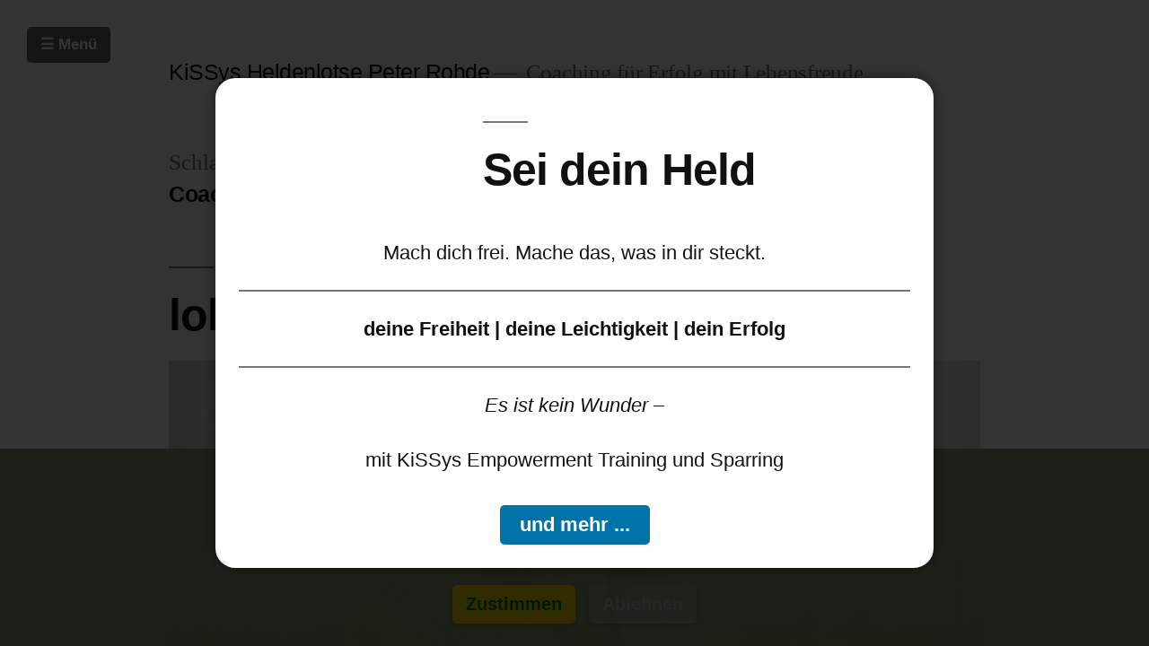

--- FILE ---
content_type: text/html; charset=UTF-8
request_url: https://www.peterrohde.de/tag/coaching/
body_size: 9751
content:
<!doctype html><html lang="de"><head><meta charset="UTF-8" /><meta name="viewport" content="width=device-width, initial-scale=1" /><link rel="profile" href="https://gmpg.org/xfn/11" /><title>Coaching &#8211; KiSSys Heldenlotse Peter Rohde</title><meta name='robots' content='max-image-preview:large' /><style>img:is([sizes="auto" i], [sizes^="auto," i]) { contain-intrinsic-size: 3000px 1500px }</style><link rel="alternate" type="application/rss+xml" title="KiSSys Heldenlotse Peter Rohde &raquo; Feed" href="https://www.peterrohde.de/feed/" /><link rel="alternate" type="application/rss+xml" title="KiSSys Heldenlotse Peter Rohde &raquo; Kommentar-Feed" href="https://www.peterrohde.de/comments/feed/" /><link rel="alternate" type="application/rss+xml" title="KiSSys Heldenlotse Peter Rohde &raquo; Coaching Schlagwort-Feed" href="https://www.peterrohde.de/tag/coaching/feed/" /><link rel='stylesheet' id='wp-block-library-css' href='https://www.peterrohde.de/Xwerk/wp-includes/css/dist/block-library/style.min.css?ver=6.7.4' media='all' /><style id='wp-block-library-theme-inline-css'>.wp-block-audio :where(figcaption){color:#555;font-size:13px;text-align:center}.is-dark-theme .wp-block-audio :where(figcaption){color:#ffffffa6}.wp-block-audio{margin:0 0 1em}.wp-block-code{border:1px solid #ccc;border-radius:4px;font-family:Menlo,Consolas,monaco,monospace;padding:.8em 1em}.wp-block-embed :where(figcaption){color:#555;font-size:13px;text-align:center}.is-dark-theme .wp-block-embed :where(figcaption){color:#ffffffa6}.wp-block-embed{margin:0 0 1em}.blocks-gallery-caption{color:#555;font-size:13px;text-align:center}.is-dark-theme .blocks-gallery-caption{color:#ffffffa6}:root :where(.wp-block-image figcaption){color:#555;font-size:13px;text-align:center}.is-dark-theme :root :where(.wp-block-image figcaption){color:#ffffffa6}.wp-block-image{margin:0 0 1em}.wp-block-pullquote{border-bottom:4px solid;border-top:4px solid;color:currentColor;margin-bottom:1.75em}.wp-block-pullquote cite,.wp-block-pullquote footer,.wp-block-pullquote__citation{color:currentColor;font-size:.8125em;font-style:normal;text-transform:uppercase}.wp-block-quote{border-left:.25em solid;margin:0 0 1.75em;padding-left:1em}.wp-block-quote cite,.wp-block-quote footer{color:currentColor;font-size:.8125em;font-style:normal;position:relative}.wp-block-quote:where(.has-text-align-right){border-left:none;border-right:.25em solid;padding-left:0;padding-right:1em}.wp-block-quote:where(.has-text-align-center){border:none;padding-left:0}.wp-block-quote.is-large,.wp-block-quote.is-style-large,.wp-block-quote:where(.is-style-plain){border:none}.wp-block-search .wp-block-search__label{font-weight:700}.wp-block-search__button{border:1px solid #ccc;padding:.375em .625em}:where(.wp-block-group.has-background){padding:1.25em 2.375em}.wp-block-separator.has-css-opacity{opacity:.4}.wp-block-separator{border:none;border-bottom:2px solid;margin-left:auto;margin-right:auto}.wp-block-separator.has-alpha-channel-opacity{opacity:1}.wp-block-separator:not(.is-style-wide):not(.is-style-dots){width:100px}.wp-block-separator.has-background:not(.is-style-dots){border-bottom:none;height:1px}.wp-block-separator.has-background:not(.is-style-wide):not(.is-style-dots){height:2px}.wp-block-table{margin:0 0 1em}.wp-block-table td,.wp-block-table th{word-break:normal}.wp-block-table :where(figcaption){color:#555;font-size:13px;text-align:center}.is-dark-theme .wp-block-table :where(figcaption){color:#ffffffa6}.wp-block-video :where(figcaption){color:#555;font-size:13px;text-align:center}.is-dark-theme .wp-block-video :where(figcaption){color:#ffffffa6}.wp-block-video{margin:0 0 1em}:root :where(.wp-block-template-part.has-background){margin-bottom:0;margin-top:0;padding:1.25em 2.375em}</style><style id='classic-theme-styles-inline-css'>/*! This file is auto-generated */
.wp-block-button__link{color:#fff;background-color:#32373c;border-radius:9999px;box-shadow:none;text-decoration:none;padding:calc(.667em + 2px) calc(1.333em + 2px);font-size:1.125em}.wp-block-file__button{background:#32373c;color:#fff;text-decoration:none}</style><style id='global-styles-inline-css'>:root{--wp--preset--aspect-ratio--square: 1;--wp--preset--aspect-ratio--4-3: 4/3;--wp--preset--aspect-ratio--3-4: 3/4;--wp--preset--aspect-ratio--3-2: 3/2;--wp--preset--aspect-ratio--2-3: 2/3;--wp--preset--aspect-ratio--16-9: 16/9;--wp--preset--aspect-ratio--9-16: 9/16;--wp--preset--color--black: #000000;--wp--preset--color--cyan-bluish-gray: #abb8c3;--wp--preset--color--white: #FFF;--wp--preset--color--pale-pink: #f78da7;--wp--preset--color--vivid-red: #cf2e2e;--wp--preset--color--luminous-vivid-orange: #ff6900;--wp--preset--color--luminous-vivid-amber: #fcb900;--wp--preset--color--light-green-cyan: #7bdcb5;--wp--preset--color--vivid-green-cyan: #00d084;--wp--preset--color--pale-cyan-blue: #8ed1fc;--wp--preset--color--vivid-cyan-blue: #0693e3;--wp--preset--color--vivid-purple: #9b51e0;--wp--preset--color--primary: #0073a8;--wp--preset--color--secondary: #005075;--wp--preset--color--dark-gray: #111;--wp--preset--color--light-gray: #767676;--wp--preset--gradient--vivid-cyan-blue-to-vivid-purple: linear-gradient(135deg,rgba(6,147,227,1) 0%,rgb(155,81,224) 100%);--wp--preset--gradient--light-green-cyan-to-vivid-green-cyan: linear-gradient(135deg,rgb(122,220,180) 0%,rgb(0,208,130) 100%);--wp--preset--gradient--luminous-vivid-amber-to-luminous-vivid-orange: linear-gradient(135deg,rgba(252,185,0,1) 0%,rgba(255,105,0,1) 100%);--wp--preset--gradient--luminous-vivid-orange-to-vivid-red: linear-gradient(135deg,rgba(255,105,0,1) 0%,rgb(207,46,46) 100%);--wp--preset--gradient--very-light-gray-to-cyan-bluish-gray: linear-gradient(135deg,rgb(238,238,238) 0%,rgb(169,184,195) 100%);--wp--preset--gradient--cool-to-warm-spectrum: linear-gradient(135deg,rgb(74,234,220) 0%,rgb(151,120,209) 20%,rgb(207,42,186) 40%,rgb(238,44,130) 60%,rgb(251,105,98) 80%,rgb(254,248,76) 100%);--wp--preset--gradient--blush-light-purple: linear-gradient(135deg,rgb(255,206,236) 0%,rgb(152,150,240) 100%);--wp--preset--gradient--blush-bordeaux: linear-gradient(135deg,rgb(254,205,165) 0%,rgb(254,45,45) 50%,rgb(107,0,62) 100%);--wp--preset--gradient--luminous-dusk: linear-gradient(135deg,rgb(255,203,112) 0%,rgb(199,81,192) 50%,rgb(65,88,208) 100%);--wp--preset--gradient--pale-ocean: linear-gradient(135deg,rgb(255,245,203) 0%,rgb(182,227,212) 50%,rgb(51,167,181) 100%);--wp--preset--gradient--electric-grass: linear-gradient(135deg,rgb(202,248,128) 0%,rgb(113,206,126) 100%);--wp--preset--gradient--midnight: linear-gradient(135deg,rgb(2,3,129) 0%,rgb(40,116,252) 100%);--wp--preset--font-size--small: 19.5px;--wp--preset--font-size--medium: 20px;--wp--preset--font-size--large: 36.5px;--wp--preset--font-size--x-large: 42px;--wp--preset--font-size--normal: 22px;--wp--preset--font-size--huge: 49.5px;--wp--preset--spacing--20: 0.44rem;--wp--preset--spacing--30: 0.67rem;--wp--preset--spacing--40: 1rem;--wp--preset--spacing--50: 1.5rem;--wp--preset--spacing--60: 2.25rem;--wp--preset--spacing--70: 3.38rem;--wp--preset--spacing--80: 5.06rem;--wp--preset--shadow--natural: 6px 6px 9px rgba(0, 0, 0, 0.2);--wp--preset--shadow--deep: 12px 12px 50px rgba(0, 0, 0, 0.4);--wp--preset--shadow--sharp: 6px 6px 0px rgba(0, 0, 0, 0.2);--wp--preset--shadow--outlined: 6px 6px 0px -3px rgba(255, 255, 255, 1), 6px 6px rgba(0, 0, 0, 1);--wp--preset--shadow--crisp: 6px 6px 0px rgba(0, 0, 0, 1);}:where(.is-layout-flex){gap: 0.5em;}:where(.is-layout-grid){gap: 0.5em;}body .is-layout-flex{display: flex;}.is-layout-flex{flex-wrap: wrap;align-items: center;}.is-layout-flex > :is(*, div){margin: 0;}body .is-layout-grid{display: grid;}.is-layout-grid > :is(*, div){margin: 0;}:where(.wp-block-columns.is-layout-flex){gap: 2em;}:where(.wp-block-columns.is-layout-grid){gap: 2em;}:where(.wp-block-post-template.is-layout-flex){gap: 1.25em;}:where(.wp-block-post-template.is-layout-grid){gap: 1.25em;}.has-black-color{color: var(--wp--preset--color--black) !important;}.has-cyan-bluish-gray-color{color: var(--wp--preset--color--cyan-bluish-gray) !important;}.has-white-color{color: var(--wp--preset--color--white) !important;}.has-pale-pink-color{color: var(--wp--preset--color--pale-pink) !important;}.has-vivid-red-color{color: var(--wp--preset--color--vivid-red) !important;}.has-luminous-vivid-orange-color{color: var(--wp--preset--color--luminous-vivid-orange) !important;}.has-luminous-vivid-amber-color{color: var(--wp--preset--color--luminous-vivid-amber) !important;}.has-light-green-cyan-color{color: var(--wp--preset--color--light-green-cyan) !important;}.has-vivid-green-cyan-color{color: var(--wp--preset--color--vivid-green-cyan) !important;}.has-pale-cyan-blue-color{color: var(--wp--preset--color--pale-cyan-blue) !important;}.has-vivid-cyan-blue-color{color: var(--wp--preset--color--vivid-cyan-blue) !important;}.has-vivid-purple-color{color: var(--wp--preset--color--vivid-purple) !important;}.has-black-background-color{background-color: var(--wp--preset--color--black) !important;}.has-cyan-bluish-gray-background-color{background-color: var(--wp--preset--color--cyan-bluish-gray) !important;}.has-white-background-color{background-color: var(--wp--preset--color--white) !important;}.has-pale-pink-background-color{background-color: var(--wp--preset--color--pale-pink) !important;}.has-vivid-red-background-color{background-color: var(--wp--preset--color--vivid-red) !important;}.has-luminous-vivid-orange-background-color{background-color: var(--wp--preset--color--luminous-vivid-orange) !important;}.has-luminous-vivid-amber-background-color{background-color: var(--wp--preset--color--luminous-vivid-amber) !important;}.has-light-green-cyan-background-color{background-color: var(--wp--preset--color--light-green-cyan) !important;}.has-vivid-green-cyan-background-color{background-color: var(--wp--preset--color--vivid-green-cyan) !important;}.has-pale-cyan-blue-background-color{background-color: var(--wp--preset--color--pale-cyan-blue) !important;}.has-vivid-cyan-blue-background-color{background-color: var(--wp--preset--color--vivid-cyan-blue) !important;}.has-vivid-purple-background-color{background-color: var(--wp--preset--color--vivid-purple) !important;}.has-black-border-color{border-color: var(--wp--preset--color--black) !important;}.has-cyan-bluish-gray-border-color{border-color: var(--wp--preset--color--cyan-bluish-gray) !important;}.has-white-border-color{border-color: var(--wp--preset--color--white) !important;}.has-pale-pink-border-color{border-color: var(--wp--preset--color--pale-pink) !important;}.has-vivid-red-border-color{border-color: var(--wp--preset--color--vivid-red) !important;}.has-luminous-vivid-orange-border-color{border-color: var(--wp--preset--color--luminous-vivid-orange) !important;}.has-luminous-vivid-amber-border-color{border-color: var(--wp--preset--color--luminous-vivid-amber) !important;}.has-light-green-cyan-border-color{border-color: var(--wp--preset--color--light-green-cyan) !important;}.has-vivid-green-cyan-border-color{border-color: var(--wp--preset--color--vivid-green-cyan) !important;}.has-pale-cyan-blue-border-color{border-color: var(--wp--preset--color--pale-cyan-blue) !important;}.has-vivid-cyan-blue-border-color{border-color: var(--wp--preset--color--vivid-cyan-blue) !important;}.has-vivid-purple-border-color{border-color: var(--wp--preset--color--vivid-purple) !important;}.has-vivid-cyan-blue-to-vivid-purple-gradient-background{background: var(--wp--preset--gradient--vivid-cyan-blue-to-vivid-purple) !important;}.has-light-green-cyan-to-vivid-green-cyan-gradient-background{background: var(--wp--preset--gradient--light-green-cyan-to-vivid-green-cyan) !important;}.has-luminous-vivid-amber-to-luminous-vivid-orange-gradient-background{background: var(--wp--preset--gradient--luminous-vivid-amber-to-luminous-vivid-orange) !important;}.has-luminous-vivid-orange-to-vivid-red-gradient-background{background: var(--wp--preset--gradient--luminous-vivid-orange-to-vivid-red) !important;}.has-very-light-gray-to-cyan-bluish-gray-gradient-background{background: var(--wp--preset--gradient--very-light-gray-to-cyan-bluish-gray) !important;}.has-cool-to-warm-spectrum-gradient-background{background: var(--wp--preset--gradient--cool-to-warm-spectrum) !important;}.has-blush-light-purple-gradient-background{background: var(--wp--preset--gradient--blush-light-purple) !important;}.has-blush-bordeaux-gradient-background{background: var(--wp--preset--gradient--blush-bordeaux) !important;}.has-luminous-dusk-gradient-background{background: var(--wp--preset--gradient--luminous-dusk) !important;}.has-pale-ocean-gradient-background{background: var(--wp--preset--gradient--pale-ocean) !important;}.has-electric-grass-gradient-background{background: var(--wp--preset--gradient--electric-grass) !important;}.has-midnight-gradient-background{background: var(--wp--preset--gradient--midnight) !important;}.has-small-font-size{font-size: var(--wp--preset--font-size--small) !important;}.has-medium-font-size{font-size: var(--wp--preset--font-size--medium) !important;}.has-large-font-size{font-size: var(--wp--preset--font-size--large) !important;}.has-x-large-font-size{font-size: var(--wp--preset--font-size--x-large) !important;}
:where(.wp-block-post-template.is-layout-flex){gap: 1.25em;}:where(.wp-block-post-template.is-layout-grid){gap: 1.25em;}
:where(.wp-block-columns.is-layout-flex){gap: 2em;}:where(.wp-block-columns.is-layout-grid){gap: 2em;}
:root :where(.wp-block-pullquote){font-size: 1.5em;line-height: 1.6;}</style><link rel='stylesheet' id='kiss-menu-style-css' href='https://www.peterrohde.de/Xwerk/wp-content/cache/autoptimize/css/autoptimize_single_f0790195e630574c87590e450f8aed9a.css?ver=6.7.4' media='all' /><link rel='stylesheet' id='wp-review-slider-pro-public_combine-css' href='https://www.peterrohde.de/Xwerk/wp-content/cache/autoptimize/css/autoptimize_single_86ad336e2fccb0424f7ac4973aaf0406.css?ver=17.3' media='all' /><link rel='stylesheet' id='wppopups-base-css' href='https://www.peterrohde.de/Xwerk/wp-content/cache/autoptimize/css/autoptimize_single_8bfc15a646d14faf40fc1554736662a9.css?ver=2.2.0.3' media='all' /><link rel='stylesheet' id='parent-style-css' href='https://www.peterrohde.de/Xwerk/wp-content/cache/autoptimize/css/autoptimize_single_843a96c47348e42b3e2594aceefff764.css?ver=6.7.4' media='all' /><link rel='stylesheet' id='chld_thm_cfg_parent-css' href='https://www.peterrohde.de/Xwerk/wp-content/cache/autoptimize/css/autoptimize_single_843a96c47348e42b3e2594aceefff764.css?ver=6.7.4' media='all' /><link rel='stylesheet' id='twentynineteen-style-css' href='https://www.peterrohde.de/Xwerk/wp-content/cache/autoptimize/css/autoptimize_single_1293976e70088d7cd23b20d72113ff4c.css?ver=1.4.1574774932' media='all' /><link rel='stylesheet' id='twentynineteen-print-style-css' href='https://www.peterrohde.de/Xwerk/wp-content/cache/autoptimize/css/autoptimize_single_3432f2f216bfabf37221dc6a918f938b.css?ver=1.4.1574774932' media='print' /><link rel='stylesheet' id='chld_thm_cfg_separate-css' href='https://www.peterrohde.de/Xwerk/wp-content/themes/twentynineteen-child/ctc-style.css?ver=6.7.4' media='all' /> <script src="https://www.peterrohde.de/Xwerk/wp-includes/js/jquery/jquery.min.js?ver=3.7.1" id="jquery-core-js"></script> <script src="https://www.peterrohde.de/Xwerk/wp-includes/js/jquery/jquery-migrate.min.js?ver=3.4.1" id="jquery-migrate-js"></script> <link rel="https://api.w.org/" href="https://www.peterrohde.de/wp-json/" /><link rel="alternate" title="JSON" type="application/json" href="https://www.peterrohde.de/wp-json/wp/v2/tags/154" /><link rel="EditURI" type="application/rsd+xml" title="RSD" href="https://www.peterrohde.de/Xwerk/xmlrpc.php?rsd" /><meta name="generator" content="WordPress 6.7.4" /><meta name="title" content="lohnt sich ein Coach"><meta name="description" content="Wann lohnt sich ein Coaching und was kostet es"><meta name="keywords" content="Coach, Kosten, Coachingerfahrungen, Themen, coaching"><link rel="icon" href="https://www.peterrohde.de/Xwerk/wp-content/uploads/2024/07/cropped-kiss-32x32.png" sizes="32x32" /><link rel="icon" href="https://www.peterrohde.de/Xwerk/wp-content/uploads/2024/07/cropped-kiss-192x192.png" sizes="192x192" /><link rel="apple-touch-icon" href="https://www.peterrohde.de/Xwerk/wp-content/uploads/2024/07/cropped-kiss-180x180.png" /><meta name="msapplication-TileImage" content="https://www.peterrohde.de/Xwerk/wp-content/uploads/2024/07/cropped-kiss-270x270.png" /><style id="wp-custom-css">.site-info{ display:none;} 

.site-header.featured-image {
min-height: 45vh;
}

.site-header.featured-image::after {
background: none;
}
.footer-compact {
  text-align: center;
  padding: 20px 10px;
  font-size: 0.9rem;
  color: #666;
}

.footer-compact a {
  color: #666;
  text-decoration: none;
  margin: 0 5px;
}

.footer-compact a:hover {
  color: #999;
}

.footer-compact .separator {
  margin: 0 8px;
  color: #999;
}

/* Navigationsmenue fixieren */
#site-navigation {

    height:40px;
    z-index:999;
    margin:0 auto;
    border-bottom:1px solid #dadada;
    width:85%;
    position:fixed;
    top:0;
    left:5%;
    right:0;
    text-align: center;
}

/*Grid-Einstellung für Post-Darstellung*/
/* Grid style */
.display-posts-listing.grid {
	display: grid;
	grid-gap: 10px;
 }

}

.display-posts-listing.grid .title {
	display: block;
}

.display-posts-listing.grid img { 
	display: block; 
	max-width: 100%; 
	height: auto; 
}

.display-posts-listing.grid {
 padding: 0.2rem;
 text-align: center;
 border-collapse: collapse;
 border: 2px solid #dfdfdf; 
}

@media (min-width: 600px) {
	.display-posts-listing.grid {
		grid-template-columns: repeat( 2, 1fr );
	}
}

@media (min-width: 1024px) {

	.display-posts-listing.grid {
		grid-template-columns: repeat( 3, 1fr );
	}
}

.pum-trigger.spu-open {
    background-color: #03b70c;
    color: white; /* Damit der Text auf dem grünen Hintergrund gut lesbar ist */
    margin-top: 20px;
		margin-bottom: 20px;
    padding: 10px 20px; /* Optional: Padding für ein besseres Aussehen */
    border: none; /* Entfernt den Standardrahmen */
    border-radius: 5px; /* Optional: Abgerundete Ecken */
    cursor: pointer; /* Ändert den Mauszeiger beim Überfahren */
}

.pum-trigger.spu-open:hover {
    background-color: green; /* Ändert die Hintergrundfarbe beim Hover */
}

@media only screen and (max-width: 600px) {
    body {
        font-size: calc(100% - 2px);
    }
    h1 {
        font-size: calc(2em - 2px);
    }
    h2 {
        font-size: calc(1.5em - 2px);
    }
    h3 {
        font-size: calc(1.17em - 2px);
    }
    h4 {
        font-size: calc(1em - 2px);
    }
    h5 {
        font-size: calc(0.83em - 2px);
    }
    h6 {
        font-size: calc(0.75em - 2px);
    }
}

.proCustomCloseButton {
    background-color: #03B70C;
    color: white;
    border: none;
    padding: 10px 20px;
    cursor: pointer;
    font-size: calc(16px + 0.3vw);
    margin-top: 20px; /* Abstand nach oben */
}

.btn-proMore {
  background-color: #03b70c; /* Farbe */
  color: #fff; /* Schriftfarbe */
  border: none;
	margin: 10px;
  padding: 10px 20px;
  border-radius: 5px;
  cursor: pointer;
  transition: background-color 0.3s;
}

.btn-proMore:hover {
  background-color: #026c07; /* Hover-Farbe */
}

#cookieConsentContainer {
    position: fixed;
    bottom: 0;
    width: 100%;
    background-color: rgba(142, 158, 121, 0.95);
    color: white;
    text-align: center;
    padding: 20px 0;
    z-index: 1000;
    display: none; /* Initiale Anzeige auf "none" gesetzt */
}

#cookieConsentBox {
    display: inline-block;
    max-width: 600px;
    margin: 0 auto;
}

#cookieConsentBox p {
    margin: 0 0 10px;
}

#cookieConsentBox a {
    color: #f1d600;
    text-decoration: underline;
}

.YesCookie {
    background-color: rgba(249, 215, 0, 0.95);
    border: none;
    color: green;
    padding: 10px 15px;
    margin: 5px;
    cursor: pointer;
	box-shadow: 0 4px 8px rgba(0, 0, 0, 0.2);
}
.NoCookie {
    background-color: rgba(249, 230, 230, 0.1);
    border: none;
    color: rgb(190,190,190);
    padding: 10px 15px;
    margin: 5px;
    cursor: pointer;
	box-shadow: 0 4px 8px rgba(0, 0, 0, 0.2);
}

#cookieConsentBox button:hover {
    background-color: #e1c500;
}

.aktualisierungsdatum {
    font-size: 0.9em;
    color: #888;
    margin-bottom: 15px;
}</style></head><body class="archive tag tag-coaching tag-154 wp-embed-responsive hfeed"><div id="kiss-menu" role="navigation" aria-label="Custom Navigation" data-custom-menu="true"><button class="menu-toggle">&#9776; Menü</button><nav class="menu-items"><ul><li class="menu-item"><a href="/">Start</a></li><li class="menu-item has-submenu"><a href="#">Empower &#9654;</a><ul class="submenu" style="display:none"><li><a href="/empowermanifest/"> Empowermanifest</a></li><li><a href="/life-coaching-selbstbewusstsein/"> Life Coaching</a></li><li><a href="/business-coaching/"> Business Coaching</a></li><li><a href="/systemaufstellungen/"> Systemaufstellung</a></li><li><a href="/google-bewertungen/"> Google Bewertungen</a></li></ul></li><li class="menu-item"><a href="/peter-rohde-life-business-coach/">Peter Rohde</a></li><li class="menu-item"><a href="/kontakt/">Kontakt</a></li><li class="menu-item has-submenu"><a href="#">Tipps und Beiträge &#9654;</a><ul class="submenu" style="display:none"><li><a href="/loesungswege/"> Blog für Lösungswege</a></li><li><a href="/2020/08/10/coachauswahl/"> Tipp: Coachauswahl</a></li><li><a href="/pruefungsangst/"> Tipp: gegen Prüfungsangst</a></li><li><a href="/blockaden-loesen-leichtigkeit-leben/"> Tipp: Blockaden ablösen</a></li><li><a href="/selbstcoaching-tools/"> Tipp: Selbstcoaching Tools</a></li></ul></li></ul></nav></div><div id="page" class="site"> <a class="skip-link screen-reader-text" href="#content">Zum Inhalt springen</a><header id="masthead" class="site-header"><div class="site-branding-container"><div class="site-branding"><p class="site-title"><a href="https://www.peterrohde.de/" rel="home">KiSSys Heldenlotse Peter Rohde</a></p><p class="site-description"> Coaching für Erfolg mit Lebensfreude</p><nav id="site-navigation" class="main-navigation" aria-label="Oberes Menü"><div class="menu-top-menue-container"><ul id="menu-top-menue" class="main-menu"><li id="menu-item-2497" class="menu-item menu-item-type-post_type menu-item-object-page menu-item-home menu-item-2497"><a href="https://www.peterrohde.de/">Start</a></li><li id="menu-item-1455" class="menu-item menu-item-type-post_type menu-item-object-page menu-item-has-children menu-item-1455"><a href="https://www.peterrohde.de/kissysheldencoaching/" aria-haspopup="true" aria-expanded="false">Work with KiSS</a><button class="submenu-expand" tabindex="-1"><svg class="svg-icon" width="24" height="24" aria-hidden="true" role="img" focusable="false" xmlns="http://www.w3.org/2000/svg" viewBox="0 0 24 24"><path d="M7.41 8.59L12 13.17l4.59-4.58L18 10l-6 6-6-6 1.41-1.41z"></path><path fill="none" d="M0 0h24v24H0V0z"></path></svg></button><ul class="sub-menu"><li id="menu-item--1" class="mobile-parent-nav-menu-item menu-item--1"><button class="menu-item-link-return" tabindex="-1"><svg class="svg-icon" width="24" height="24" aria-hidden="true" role="img" focusable="false" viewBox="0 0 24 24" version="1.1" xmlns="http://www.w3.org/2000/svg" xmlns:xlink="http://www.w3.org/1999/xlink"><path d="M15.41 7.41L14 6l-6 6 6 6 1.41-1.41L10.83 12z"></path><path d="M0 0h24v24H0z" fill="none"></path></svg>Work with KiSS</button></li><li id="menu-item-2919" class="menu-item menu-item-type-post_type menu-item-object-page menu-item-2919"><a href="https://www.peterrohde.de/empowermanifest/">Empowermanifest</a></li><li id="menu-item-1451" class="menu-item menu-item-type-post_type menu-item-object-page menu-item-1451"><a href="https://www.peterrohde.de/life-coaching-selbstbewusstsein/">Life Coaching</a></li><li id="menu-item-1450" class="menu-item menu-item-type-post_type menu-item-object-page menu-item-1450"><a href="https://www.peterrohde.de/business-coaching/">Business Coaching</a></li><li id="menu-item-3382" class="menu-item menu-item-type-post_type menu-item-object-post menu-item-3382"><a href="https://www.peterrohde.de/2020/10/23/selbstermaechtigung/">Selbstermächtigung</a></li><li id="menu-item-1559" class="menu-item menu-item-type-post_type menu-item-object-page menu-item-1559"><a href="https://www.peterrohde.de/systemaufstellungen/">Systemaufstellung</a></li><li id="menu-item-1525" class="menu-item menu-item-type-post_type menu-item-object-page menu-item-1525"><a href="https://www.peterrohde.de/google-bewertungen/">Google Bewertungen</a></li></ul></li><li id="menu-item-25" class="menu-item menu-item-type-post_type menu-item-object-page menu-item-25"><a href="https://www.peterrohde.de/peter-rohde-life-business-coach/">Peter Rohde</a></li><li id="menu-item-115" class="menu-item menu-item-type-post_type menu-item-object-page menu-item-115"><a href="https://www.peterrohde.de/kontakt-2/">Kontakt</a></li><li id="menu-item-1453" class="menu-item menu-item-type-taxonomy menu-item-object-category menu-item-has-children menu-item-1453"><a href="https://www.peterrohde.de/category/beitraege/" aria-haspopup="true" aria-expanded="false">Tipps und Beiträge</a><button class="submenu-expand" tabindex="-1"><svg class="svg-icon" width="24" height="24" aria-hidden="true" role="img" focusable="false" xmlns="http://www.w3.org/2000/svg" viewBox="0 0 24 24"><path d="M7.41 8.59L12 13.17l4.59-4.58L18 10l-6 6-6-6 1.41-1.41z"></path><path fill="none" d="M0 0h24v24H0V0z"></path></svg></button><ul class="sub-menu"><li id="menu-item--2" class="mobile-parent-nav-menu-item menu-item--2"><button class="menu-item-link-return" tabindex="-1"><svg class="svg-icon" width="24" height="24" aria-hidden="true" role="img" focusable="false" viewBox="0 0 24 24" version="1.1" xmlns="http://www.w3.org/2000/svg" xmlns:xlink="http://www.w3.org/1999/xlink"><path d="M15.41 7.41L14 6l-6 6 6 6 1.41-1.41L10.83 12z"></path><path d="M0 0h24v24H0z" fill="none"></path></svg>Tipps und Beiträge</button></li><li id="menu-item-166" class="menu-item menu-item-type-post_type menu-item-object-page menu-item-166"><a href="https://www.peterrohde.de/loesungswege/">Blog für Lösungswege</a></li><li id="menu-item-2421" class="menu-item menu-item-type-post_type menu-item-object-post menu-item-2421"><a href="https://www.peterrohde.de/2020/08/10/coachauswahl/">Tipp: Coachauswahl</a></li><li id="menu-item-2400" class="menu-item menu-item-type-post_type menu-item-object-page menu-item-2400"><a href="https://www.peterrohde.de/pruefungsangst/">Tipp: gegen Prüfungsangst</a></li><li id="menu-item-27" class="menu-item menu-item-type-post_type menu-item-object-page menu-item-27"><a href="https://www.peterrohde.de/blockaden-loesen-leichtigkeit-leben/">Tipp: Blockaden ablösen</a></li><li id="menu-item-627" class="menu-item menu-item-type-post_type menu-item-object-page menu-item-627"><a href="https://www.peterrohde.de/selbstcoaching-tools/">Tipp: Selbstcoaching Tools</a></li></ul></li></ul></div><div class="main-menu-more"><ul class="main-menu"><li class="menu-item menu-item-has-children"> <button class="submenu-expand main-menu-more-toggle is-empty" tabindex="-1"
 aria-label="Mehr" aria-haspopup="true" aria-expanded="false"><svg class="svg-icon" width="24" height="24" aria-hidden="true" role="img" focusable="false" xmlns="http://www.w3.org/2000/svg"><g fill="none" fill-rule="evenodd"><path d="M0 0h24v24H0z"/><path fill="currentColor" fill-rule="nonzero" d="M12 2c5.52 0 10 4.48 10 10s-4.48 10-10 10S2 17.52 2 12 6.48 2 12 2zM6 14a2 2 0 1 0 0-4 2 2 0 0 0 0 4zm6 0a2 2 0 1 0 0-4 2 2 0 0 0 0 4zm6 0a2 2 0 1 0 0-4 2 2 0 0 0 0 4z"/></g></svg> </button><ul class="sub-menu hidden-links"><li class="mobile-parent-nav-menu-item"> <button class="menu-item-link-return"><svg class="svg-icon" width="24" height="24" aria-hidden="true" role="img" focusable="false" viewBox="0 0 24 24" version="1.1" xmlns="http://www.w3.org/2000/svg" xmlns:xlink="http://www.w3.org/1999/xlink"><path d="M15.41 7.41L14 6l-6 6 6 6 1.41-1.41L10.83 12z"></path><path d="M0 0h24v24H0z" fill="none"></path></svg>Zurück </button></li></ul></li></ul></div></nav></div></div></header><div id="content" class="site-content"><div id="primary" class="content-area"><main id="main" class="site-main"><header class="page-header"><h1 class="page-title">Schlagwort-Archive: <span class="page-description">Coaching</span></h1></header><article id="post-2571" class="post-2571 post type-post status-publish format-standard has-post-thumbnail hentry category-beitrag category-beruf category-coaching tag-coaching tag-kosten tag-ziele entry"><header class="entry-header"><h2 class="entry-title"><a href="https://www.peterrohde.de/2023/11/07/lohnt-sich-ein-coach/" rel="bookmark">lohnt sich ein Coach</a></h2></header><figure class="post-thumbnail"> <a class="post-thumbnail-inner" href="https://www.peterrohde.de/2023/11/07/lohnt-sich-ein-coach/" aria-hidden="true" tabindex="-1"> <img width="1200" height="575" src="https://www.peterrohde.de/Xwerk/wp-content/uploads/2020/11/pexels-andrea-piacquadio-3756168-small-text.jpg" class="attachment-post-thumbnail size-post-thumbnail wp-post-image" alt="Lust auf selbstbewusstes Leben und Arbeiten" decoding="async" fetchpriority="high" srcset="https://www.peterrohde.de/Xwerk/wp-content/uploads/2020/11/pexels-andrea-piacquadio-3756168-small-text.jpg 1200w, https://www.peterrohde.de/Xwerk/wp-content/uploads/2020/11/pexels-andrea-piacquadio-3756168-small-text-300x144.jpg 300w, https://www.peterrohde.de/Xwerk/wp-content/uploads/2020/11/pexels-andrea-piacquadio-3756168-small-text-1024x491.jpg 1024w, https://www.peterrohde.de/Xwerk/wp-content/uploads/2020/11/pexels-andrea-piacquadio-3756168-small-text-768x368.jpg 768w" sizes="(max-width: 34.9rem) calc(100vw - 2rem), (max-width: 53rem) calc(8 * (100vw / 12)), (min-width: 53rem) calc(6 * (100vw / 12)), 100vw" /> </a></figure><div class="entry-content"><p>Weshalb und wann lohnt es sich, sich ein Coaching zu gönnen und was kostet es</p></div><footer class="entry-footer"> <span class="byline"><svg class="svg-icon" width="16" height="16" aria-hidden="true" role="img" focusable="false" viewBox="0 0 24 24" version="1.1" xmlns="http://www.w3.org/2000/svg" xmlns:xlink="http://www.w3.org/1999/xlink"><path d="M12 12c2.21 0 4-1.79 4-4s-1.79-4-4-4-4 1.79-4 4 1.79 4 4 4zm0 2c-2.67 0-8 1.34-8 4v2h16v-2c0-2.66-5.33-4-8-4z"></path><path d="M0 0h24v24H0z" fill="none"></path></svg><span class="screen-reader-text">Veröffentlicht von</span><span class="author vcard"><a class="url fn n" href="https://www.peterrohde.de/author/peter-rohde/">Peter Rohde</a></span></span><span class="posted-on"><svg class="svg-icon" width="16" height="16" aria-hidden="true" role="img" focusable="false" xmlns="http://www.w3.org/2000/svg" viewBox="0 0 24 24"><defs><path id="a" d="M0 0h24v24H0V0z"></path></defs><clipPath id="b"><use xlink:href="#a" overflow="visible"></use></clipPath><path clip-path="url(#b)" d="M12 2C6.5 2 2 6.5 2 12s4.5 10 10 10 10-4.5 10-10S17.5 2 12 2zm4.2 14.2L11 13V7h1.5v5.2l4.5 2.7-.8 1.3z"></path></svg><a href="https://www.peterrohde.de/2023/11/07/lohnt-sich-ein-coach/" rel="bookmark"><time class="entry-date published" datetime="2023-11-07T12:04:24+01:00">7. November 2023</time><time class="updated" datetime="2025-02-13T11:09:47+01:00">13. Februar 2025</time></a></span><span class="cat-links"><svg class="svg-icon" width="16" height="16" aria-hidden="true" role="img" focusable="false" xmlns="http://www.w3.org/2000/svg" viewBox="0 0 24 24"><path d="M10 4H4c-1.1 0-1.99.9-1.99 2L2 18c0 1.1.9 2 2 2h16c1.1 0 2-.9 2-2V8c0-1.1-.9-2-2-2h-8l-2-2z"></path><path d="M0 0h24v24H0z" fill="none"></path></svg><span class="screen-reader-text">Veröffentlicht in</span><a href="https://www.peterrohde.de/category/beitrag/" rel="category tag">Beitrag</a>, <a href="https://www.peterrohde.de/category/beruf/" rel="category tag">Beruf</a>, <a href="https://www.peterrohde.de/category/coaching/" rel="category tag">Coaching</a></span><span class="tags-links"><svg class="svg-icon" width="16" height="16" aria-hidden="true" role="img" focusable="false" xmlns="http://www.w3.org/2000/svg" viewBox="0 0 24 24"><path d="M21.41 11.58l-9-9C12.05 2.22 11.55 2 11 2H4c-1.1 0-2 .9-2 2v7c0 .55.22 1.05.59 1.42l9 9c.36.36.86.58 1.41.58.55 0 1.05-.22 1.41-.59l7-7c.37-.36.59-.86.59-1.41 0-.55-.23-1.06-.59-1.42zM5.5 7C4.67 7 4 6.33 4 5.5S4.67 4 5.5 4 7 4.67 7 5.5 6.33 7 5.5 7z"></path><path d="M0 0h24v24H0z" fill="none"></path></svg><span class="screen-reader-text">Schlagwörter: </span><a href="https://www.peterrohde.de/tag/coaching/" rel="tag">Coaching</a>, <a href="https://www.peterrohde.de/tag/kosten/" rel="tag">kosten</a>, <a href="https://www.peterrohde.de/tag/ziele/" rel="tag">ziele</a></span><span class="comments-link"><svg class="svg-icon" width="16" height="16" aria-hidden="true" role="img" focusable="false" viewBox="0 0 24 24" version="1.1" xmlns="http://www.w3.org/2000/svg" xmlns:xlink="http://www.w3.org/1999/xlink"><path d="M21.99 4c0-1.1-.89-2-1.99-2H4c-1.1 0-2 .9-2 2v12c0 1.1.9 2 2 2h14l4 4-.01-18z"></path><path d="M0 0h24v24H0z" fill="none"></path></svg><a href="https://www.peterrohde.de/2023/11/07/lohnt-sich-ein-coach/#respond">Schreibe einen Kommentar <span class="screen-reader-text">zu lohnt sich ein Coach</span></a></span></footer></article><article id="post-1064" class="post-1064 post type-post status-publish format-standard has-post-thumbnail hentry category-allgemein category-beitrag category-beruf category-coaching tag-coachauswahl tag-coaching tag-coachingkriterien entry"><header class="entry-header"><h2 class="entry-title"><a href="https://www.peterrohde.de/2020/08/10/coachauswahl/" rel="bookmark">Coachauswahl</a></h2></header><figure class="post-thumbnail"> <a class="post-thumbnail-inner" href="https://www.peterrohde.de/2020/08/10/coachauswahl/" aria-hidden="true" tabindex="-1"> <noscript><img width="1024" height="683" src="https://www.peterrohde.de/Xwerk/wp-content/uploads/2020/08/pexels-karolina-grabowska-4016512-text-1.jpg" class="attachment-post-thumbnail size-post-thumbnail wp-post-image" alt="coachauswahl" decoding="async" srcset="https://www.peterrohde.de/Xwerk/wp-content/uploads/2020/08/pexels-karolina-grabowska-4016512-text-1.jpg 1024w, https://www.peterrohde.de/Xwerk/wp-content/uploads/2020/08/pexels-karolina-grabowska-4016512-text-1-300x200.jpg 300w, https://www.peterrohde.de/Xwerk/wp-content/uploads/2020/08/pexels-karolina-grabowska-4016512-text-1-768x512.jpg 768w" sizes="(max-width: 34.9rem) calc(100vw - 2rem), (max-width: 53rem) calc(8 * (100vw / 12)), (min-width: 53rem) calc(6 * (100vw / 12)), 100vw" /></noscript><img width="1024" height="683" src='data:image/svg+xml,%3Csvg%20xmlns=%22http://www.w3.org/2000/svg%22%20viewBox=%220%200%201024%20683%22%3E%3C/svg%3E' data-src="https://www.peterrohde.de/Xwerk/wp-content/uploads/2020/08/pexels-karolina-grabowska-4016512-text-1.jpg" class="lazyload attachment-post-thumbnail size-post-thumbnail wp-post-image" alt="coachauswahl" decoding="async" data-srcset="https://www.peterrohde.de/Xwerk/wp-content/uploads/2020/08/pexels-karolina-grabowska-4016512-text-1.jpg 1024w, https://www.peterrohde.de/Xwerk/wp-content/uploads/2020/08/pexels-karolina-grabowska-4016512-text-1-300x200.jpg 300w, https://www.peterrohde.de/Xwerk/wp-content/uploads/2020/08/pexels-karolina-grabowska-4016512-text-1-768x512.jpg 768w" data-sizes="(max-width: 34.9rem) calc(100vw - 2rem), (max-width: 53rem) calc(8 * (100vw / 12)), (min-width: 53rem) calc(6 * (100vw / 12)), 100vw" /> </a></figure><div class="entry-content"><p>Welche Kriterien machen einen guten Coach aus und wie kann man die Coachingauswahl zu einem guten Ende führen. Hinweise und Tipps.</p></div><footer class="entry-footer"> <span class="byline"><svg class="svg-icon" width="16" height="16" aria-hidden="true" role="img" focusable="false" viewBox="0 0 24 24" version="1.1" xmlns="http://www.w3.org/2000/svg" xmlns:xlink="http://www.w3.org/1999/xlink"><path d="M12 12c2.21 0 4-1.79 4-4s-1.79-4-4-4-4 1.79-4 4 1.79 4 4 4zm0 2c-2.67 0-8 1.34-8 4v2h16v-2c0-2.66-5.33-4-8-4z"></path><path d="M0 0h24v24H0z" fill="none"></path></svg><span class="screen-reader-text">Veröffentlicht von</span><span class="author vcard"><a class="url fn n" href="https://www.peterrohde.de/author/peter-rohde/">Peter Rohde</a></span></span><span class="posted-on"><svg class="svg-icon" width="16" height="16" aria-hidden="true" role="img" focusable="false" xmlns="http://www.w3.org/2000/svg" viewBox="0 0 24 24"><defs><path id="a" d="M0 0h24v24H0V0z"></path></defs><clipPath id="b"><use xlink:href="#a" overflow="visible"></use></clipPath><path clip-path="url(#b)" d="M12 2C6.5 2 2 6.5 2 12s4.5 10 10 10 10-4.5 10-10S17.5 2 12 2zm4.2 14.2L11 13V7h1.5v5.2l4.5 2.7-.8 1.3z"></path></svg><a href="https://www.peterrohde.de/2020/08/10/coachauswahl/" rel="bookmark"><time class="entry-date published" datetime="2020-08-10T14:12:07+02:00">10. August 2020</time><time class="updated" datetime="2025-06-30T16:55:58+02:00">30. Juni 2025</time></a></span><span class="cat-links"><svg class="svg-icon" width="16" height="16" aria-hidden="true" role="img" focusable="false" xmlns="http://www.w3.org/2000/svg" viewBox="0 0 24 24"><path d="M10 4H4c-1.1 0-1.99.9-1.99 2L2 18c0 1.1.9 2 2 2h16c1.1 0 2-.9 2-2V8c0-1.1-.9-2-2-2h-8l-2-2z"></path><path d="M0 0h24v24H0z" fill="none"></path></svg><span class="screen-reader-text">Veröffentlicht in</span><a href="https://www.peterrohde.de/category/allgemein/" rel="category tag">Allgemein</a>, <a href="https://www.peterrohde.de/category/beitrag/" rel="category tag">Beitrag</a>, <a href="https://www.peterrohde.de/category/beruf/" rel="category tag">Beruf</a>, <a href="https://www.peterrohde.de/category/coaching/" rel="category tag">Coaching</a></span><span class="tags-links"><svg class="svg-icon" width="16" height="16" aria-hidden="true" role="img" focusable="false" xmlns="http://www.w3.org/2000/svg" viewBox="0 0 24 24"><path d="M21.41 11.58l-9-9C12.05 2.22 11.55 2 11 2H4c-1.1 0-2 .9-2 2v7c0 .55.22 1.05.59 1.42l9 9c.36.36.86.58 1.41.58.55 0 1.05-.22 1.41-.59l7-7c.37-.36.59-.86.59-1.41 0-.55-.23-1.06-.59-1.42zM5.5 7C4.67 7 4 6.33 4 5.5S4.67 4 5.5 4 7 4.67 7 5.5 6.33 7 5.5 7z"></path><path d="M0 0h24v24H0z" fill="none"></path></svg><span class="screen-reader-text">Schlagwörter: </span><a href="https://www.peterrohde.de/tag/coachauswahl/" rel="tag">coachauswahl</a>, <a href="https://www.peterrohde.de/tag/coaching/" rel="tag">Coaching</a>, <a href="https://www.peterrohde.de/tag/coachingkriterien/" rel="tag">coachingkriterien</a></span><span class="comments-link"><svg class="svg-icon" width="16" height="16" aria-hidden="true" role="img" focusable="false" viewBox="0 0 24 24" version="1.1" xmlns="http://www.w3.org/2000/svg" xmlns:xlink="http://www.w3.org/1999/xlink"><path d="M21.99 4c0-1.1-.89-2-1.99-2H4c-1.1 0-2 .9-2 2v12c0 1.1.9 2 2 2h14l4 4-.01-18z"></path><path d="M0 0h24v24H0z" fill="none"></path></svg><a href="https://www.peterrohde.de/2020/08/10/coachauswahl/#respond">Schreibe einen Kommentar <span class="screen-reader-text">zu Coachauswahl</span></a></span></footer></article></main></div></div><footer id="colophon" class="site-footer"><div class="footer-compact"> <span>© Peter Rohde</span> <span class="separator">|</span> <a href="https://www.peterrohde.de/impressum" rel="nofollow">Impressum</a> <span class="separator">|</span> <a href="https://www.peterrohde.de/datenschutzerklaerung" rel="nofollow">Datenschutzerklärung</a></div><div id="cookieConsentContainer" style="display: none;"><div id="cookieConsentBox"><p>Meine Website verwendet sichere Cookies, um sicherzustellen, dass Sie die Informationen bekommen, die Sie erwarten. <a href="/datenschutz" id="privacyPolicyLink">Mehr erfahren</a></p> <button class="YesCookie" id="acceptCookies">Zustimmen</button> <button class="NoCookie" id="declineCookies">Ablehnen</button></div></div></footer></div> <script>document.addEventListener('DOMContentLoaded', function () {
        document.querySelectorAll('.kiss-video-placeholder').forEach(function (el) {
            el.querySelector('.kiss-video-play-btn').addEventListener('click', function () {
                const videoId = el.getAttribute('data-video-id');
                 el.innerHTML = `
                    <iframe width="100%" height="315" src="https://www.youtube-nocookie.com/embed/${videoId}?autoplay=1&rel=0" 
                    frameborder="0" allowfullscreen 
                    allow="accelerometer; autoplay; encrypted-media; gyroscope; picture-in-picture"></iframe>`;
            });
        });
    });</script> <style>.kiss-video-placeholder { position: relative; display: inline-block; max-width: 100%; }
    .kiss-video-placeholder img { display: block; width: 100%; height: auto; }
    .kiss-video-play-btn {
        position: absolute;
        bottom: 20px;
        left: 20px;
        padding: 10px 20px;
        background-color: rgba(0,0,0,0.7);
        color: white;
        border: none;
        cursor: pointer;
        font-size: 1rem;
    }</style> <script >var _mtm = _mtm || [];
_mtm.push({'mtm.startTime': (new Date().getTime()), 'event': 'mtm.Start'});
var d=document, g=d.createElement('script'), s=d.getElementsByTagName('script')[0];
g.type='text/javascript'; g.async=true; g.src="https://www.peterrohde.de/Xwerk/wp-content/uploads/matomo/container_CxwhNw5L.js"; s.parentNode.insertBefore(g,s);</script><div class="wppopups-whole" style="display: none"></div> <script type="text/javascript">// Dein JavaScript-Code hier
    document.addEventListener("DOMContentLoaded", function() {
        var links = document.querySelectorAll('.wbSelbstvertrauenLink');
        links.forEach(function(link) {
            link.addEventListener('click', function() {
                _paq.push(['trackEvent', 'Link', 'Click', 'wbSelbstvertrauen Link']);
            });
        });
    });</script> <noscript><style>.lazyload{display:none;}</style></noscript><script data-noptimize="1">window.lazySizesConfig=window.lazySizesConfig||{};window.lazySizesConfig.loadMode=1;</script><script async data-noptimize="1" src='https://www.peterrohde.de/Xwerk/wp-content/plugins/autoptimize/classes/external/js/lazysizes.min.js?ao_version=3.1.13'></script><script src="https://www.peterrohde.de/Xwerk/wp-includes/js/dist/hooks.min.js?ver=4d63a3d491d11ffd8ac6" id="wp-hooks-js"></script> <script id="wppopups-js-extra">var wppopups_vars = {"is_admin":"","ajax_url":"https:\/\/www.peterrohde.de\/Xwerk\/wp-admin\/admin-ajax.php","pid":"154","is_front_page":"","is_blog_page":"","is_category":"","site_url":"https:\/\/www.peterrohde.de\/Xwerk","is_archive":"1","is_search":"","is_singular":"","is_preview":"","facebook":"","twitter":"","val_required":"This field is required.","val_url":"Please enter a valid URL.","val_email":"Please enter a valid email address.","val_number":"Please enter a valid number.","val_checklimit":"You have exceeded the number of allowed selections: {#}.","val_limit_characters":"{count} of {limit} max characters.","val_limit_words":"{count} of {limit} max words.","disable_form_reopen":"__return_false"};</script> <script id="kiss-lp-script-js-extra">var kissLPData = {"pluginUrl":"https:\/\/www.peterrohde.de\/Xwerk\/wp-content\/plugins\/kiss-lp\/"};</script> <script src="https://www.peterrohde.de/Xwerk/wp-content/cache/autoptimize/js/autoptimize_single_2d189ec502ae4fe44fd3f8f28fd1196c.js?ver=6.7.4" id="kiss-menu-js-js"></script> <script id="page-counter-js-js-extra">var pageCounter = {"ajax_url":"https:\/\/www.peterrohde.de\/Xwerk\/wp-admin\/admin-ajax.php","post_id":"2571"};</script> <script id="wp-google-reviews_plublic_comb-js-extra">var wprevpublicjs_script_vars = {"wpfb_nonce":"3ac47fc86c","wpfb_ajaxurl":"https:\/\/www.peterrohde.de\/Xwerk\/wp-admin\/admin-ajax.php","wprevpluginsurl":"https:\/\/www.peterrohde.de\/Xwerk\/wp-content\/plugins\/wp-google-places-review-slider"};</script> <script>/(trident|msie)/i.test(navigator.userAgent)&&document.getElementById&&window.addEventListener&&window.addEventListener("hashchange",function(){var t,e=location.hash.substring(1);/^[A-z0-9_-]+$/.test(e)&&(t=document.getElementById(e))&&(/^(?:a|select|input|button|textarea)$/i.test(t.tagName)||(t.tabIndex=-1),t.focus())},!1);</script> <script defer src="https://www.peterrohde.de/Xwerk/wp-content/cache/autoptimize/js/autoptimize_2ab0a070f3372bccd01c491e66a27699.js"></script></body></html>

--- FILE ---
content_type: text/css
request_url: https://www.peterrohde.de/Xwerk/wp-content/cache/autoptimize/css/autoptimize_single_f0790195e630574c87590e450f8aed9a.css?ver=6.7.4
body_size: 166
content:
.main-navigation{display:none !important}#kiss-menu{position:fixed;top:30px;left:30px;z-index:1000;width:auto}.menu-toggle{background:rgba(37,37,37,.7);color:#fff;border:none;font-size:clamp(13px,2vw,17px);height:40px;padding:0 15px;cursor:pointer;display:flex;align-items:center;gap:10px}.menu-items{display:none;background:rgba(37,37,37,.7);color:#fff;padding:5px;margin-top:5px}.menu-items ul{list-style:none;padding:0;margin:0}.menu-items li{margin-bottom:5px;margin-left:10px}.menu-items a{color:#fff;text-decoration:none;font-size:clamp(13px,2vw,17px) !important;display:block;padding:5px}.menu-item a:hover{color:#deb887}.menu-items a:visited{color:#fff;text-decoration:none}.submenu{margin-left:10px}.menu-item.has-submenu>a:after{content:'';margin-left:.4em}@media screen and (max-width:800px){.menu-toggle,.menu-items a{font-size:16px !important}}

--- FILE ---
content_type: text/css
request_url: https://www.peterrohde.de/Xwerk/wp-content/cache/autoptimize/css/autoptimize_single_1293976e70088d7cd23b20d72113ff4c.css?ver=1.4.1574774932
body_size: 12
content:
.site-header-main{position:fixed;top:0;left:0;width:100%;z-index:999;padding:10px 100px 0;background-color:#fcfcfc;box-shadow:0 2px 5px #000}@media screen and (max-width:44.375em){.site-header-main{padding:30px 30px 0}}.front-page .wp-custom-header img{content:url('https://www.peterrohde.de/Xwerk/wp-content/uploads/2025/03/KiSS-FullHeader-2-1.webp');height:400px;width:100%;object-fit:cover}@media (max-width:850px){.front-page .wp-custom-header img{content:url('https://www.peterrohde.de/Xwerk/wp-content/uploads/2025/04/KiSS-FullHeader-small.jpg');height:180px !important;width:100%;object-fit:cover}}

--- FILE ---
content_type: text/css
request_url: https://www.peterrohde.de/Xwerk/wp-content/themes/twentynineteen-child/ctc-style.css?ver=6.7.4
body_size: -106
content:
/*
CTC Separate Stylesheet
Updated: 2019-11-26 14:28:58
*/



--- FILE ---
content_type: text/javascript
request_url: https://www.peterrohde.de/Xwerk/wp-content/cache/autoptimize/js/autoptimize_single_2d189ec502ae4fe44fd3f8f28fd1196c.js?ver=6.7.4
body_size: 58
content:
document.addEventListener('DOMContentLoaded',function(){const toggle=document.querySelector('.menu-toggle');const menu=document.querySelector('.menu-items');if(toggle&&menu){toggle.addEventListener('click',function(){menu.style.display=menu.style.display==='block'?'none':'block';});}
const parents=document.querySelectorAll('.menu-item.has-submenu > a');parents.forEach(link=>{link.addEventListener('click',function(e){e.preventDefault();const submenu=this.nextElementSibling;if(submenu&&submenu.classList.contains('submenu')){submenu.style.display=submenu.style.display==='block'?'none':'block';}});});document.addEventListener('click',function(event){const container=document.getElementById('kiss-menu');if(!container.contains(event.target)){menu.style.display='none';const submenus=document.querySelectorAll('.submenu');submenus.forEach(sub=>sub.style.display='none');}});});